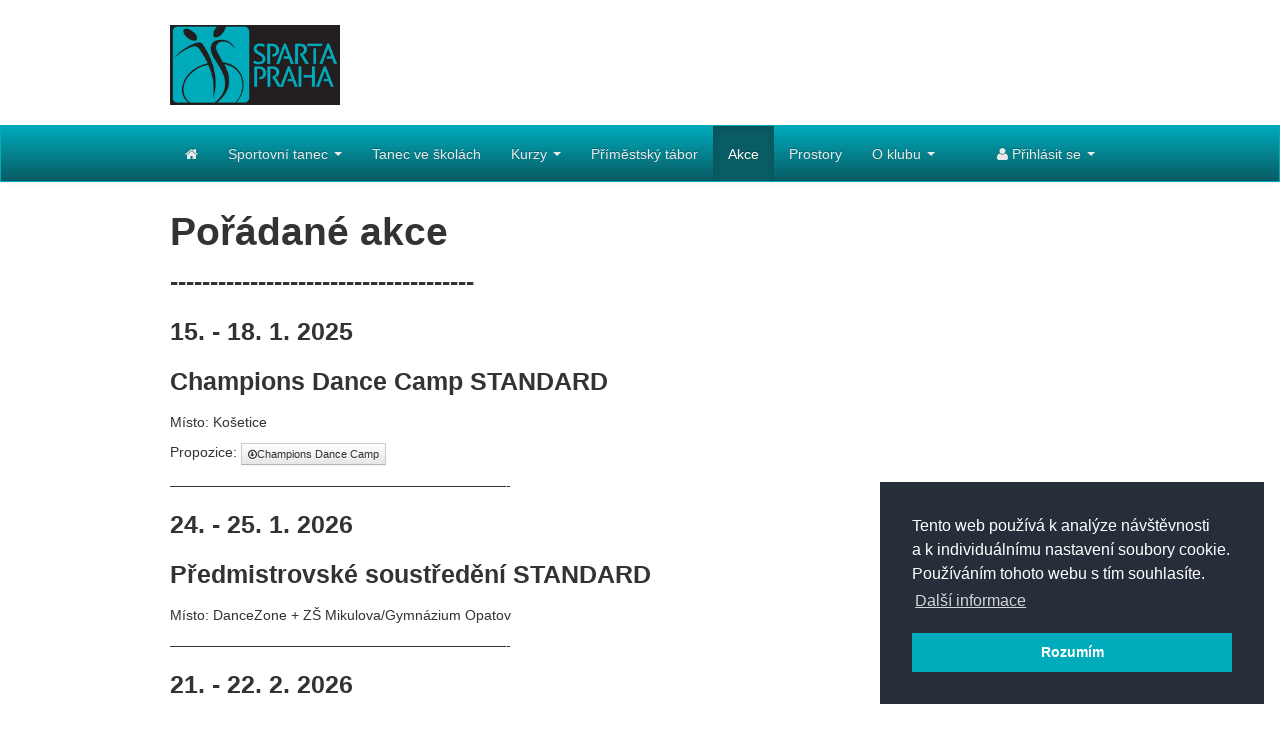

--- FILE ---
content_type: text/html; charset=UTF-8
request_url: https://www.tksparta.cz/akce.php
body_size: 4182
content:
    <!DOCTYPE html>
    <html lang="cs">
        <head>
            <meta charset="utf-8">
            <title>Akce » Taneční klub Sparta Praha</title>
            <meta name="viewport" content="width=device-width, initial-scale=1.0">

            <link type="application/rss+xml" rel="alternate" title="Novinky TK Sparta Praha" href="http://www.tksparta.cz/rss-feed.php">

            <link rel="stylesheet" href="css-styles/bootstrap.css?20250605">
            <link rel="stylesheet" href="css-styles/bootstrap-responsive.css?20250605">
            <link rel="stylesheet" href="css-styles/font-awesome.min.css?20250605">
            <link rel="stylesheet" href="css-styles/bootstrap-rowlink.min.css?20250605">
            <link rel="stylesheet" href="css-styles/iview.css?20250605">
            <link rel="stylesheet" href="css-styles/accordion.css?20250605">
            <link rel="stylesheet" href="css-styles/bic_calendar.css?20250605">
            <link rel="stylesheet" href="css-styles/jquery.bxslider.css?20250605">
            <link rel="stylesheet" href="css-styles/passstrength.css?20250605">
            <link rel="stylesheet" href="css-styles/datepicker.css?20250605">
            <link rel="stylesheet" href="css-styles/validationEngine.jquery.css?20250605">
            <link rel="stylesheet" href="css-styles/bootstrap-notify.css?20250605">
            <link rel="stylesheet" href="css-styles/print.css?20250605" media="print">
            <link rel="alternate stylesheet" href="css-styles/print-noprint.css?20250605" title="Tisková verze">
            <link rel="stylesheet" href="css-styles/magnific-popup.css?140731">
                        <link rel="stylesheet" href="css-styles/styl.css?20250605">

            <!-- HTML5 shim, for IE6-8 support of HTML5 elements -->
            <!--[if lt IE 9]>
                    <script src="js/html5shiv.js"></script>
            <![endif]-->

            <!-- Fav and touch icons -->
            <link rel="apple-touch-icon" sizes="57x57" href="/images/ico/apple-icon-57x57.png">
            <link rel="apple-touch-icon" sizes="60x60" href="/images/ico/apple-icon-60x60.png">
            <link rel="apple-touch-icon" sizes="72x72" href="/images/ico/apple-icon-72x72.png">
            <link rel="apple-touch-icon" sizes="76x76" href="/apple-icon-76x76.png">
            <link rel="apple-touch-icon" sizes="114x114" href="/images/ico/apple-icon-114x114.png">
            <link rel="apple-touch-icon" sizes="120x120" href="/images/ico/apple-icon-120x120.png">
            <link rel="apple-touch-icon" sizes="144x144" href="/images/ico/apple-icon-144x144.png">
            <link rel="apple-touch-icon" sizes="152x152" href="/images/ico/apple-icon-152x152.png">
            <link rel="apple-touch-icon" sizes="180x180" href="/images/ico/apple-icon-180x180.png">
            <link rel="icon" type="image/png" sizes="192x192"  href="/images/ico/android-icon-192x192.png">
            <link rel="icon" type="image/png" sizes="32x32" href="/images/ico/favicon-32x32.png">
            <link rel="icon" type="image/png" sizes="96x96" href="/images/ico/favicon-96x96.png">
            <link rel="icon" type="image/png" sizes="16x16" href="/images/ico/favicon-16x16.png">
            <link rel="manifest" href="/images/ico/manifest.json">
            <meta name="msapplication-TileColor" content="#ffffff">
            <meta name="msapplication-TileImage" content="/images/ico/ms-icon-144x144.png">
            <meta name="theme-color" content="#ffffff">
            <link rel="shortcut icon" href="images/ico/favicon.ico">

            <meta name="robots" content="index, follow">
            <script>
                (function (i, s, o, g, r, a, m) {
                    i['GoogleAnalyticsObject'] = r;
                    i[r] = i[r] || function () {
                        (i[r].q = i[r].q || []).push(arguments)
                    }, i[r].l = 1 * new Date();
                    a = s.createElement(o),
                            m = s.getElementsByTagName(o)[0];
                    a.async = 1;
                    a.src = g;
                    m.parentNode.insertBefore(a, m)
                })(window, document, 'script', 'https://www.google-analytics.com/analytics.js', 'ga');

                ga('create', 'UA-10711633-14', 'auto');
                ga('send', 'pageview');

            </script>

            <link rel="stylesheet" type="text/css" href="//cdnjs.cloudflare.com/ajax/libs/cookieconsent2/3.0.3/cookieconsent.min.css" />
            <script src="//cdnjs.cloudflare.com/ajax/libs/cookieconsent2/3.0.3/cookieconsent.min.js"></script>
            <script>
                window.addEventListener("load", function () {
                    window.cookieconsent.initialise({
                        "palette": {
                            "popup": {
                                "background": "#252e39"
                            },
                            "button": {
                                "background": "#00abbc"
                            }
                        },
                        "position": "bottom-right",
                        "content": {
                            "message": "Tento web používá k analýze návštěvnosti a&nbsp;k&nbsp;individuálnímu nastavení soubory cookie. Používáním tohoto webu s tím souhlasíte.",
                            "dismiss": "Rozumím",
                            "link": "Další informace",
                            "href": "https://www.tksparta.cz/cookie-eu-law-compliance.php"
                        }
                    })
                });
            </script>
        </head>
        <body>
            <div class="container noprint">
                <div class="row">
                    <div class="span4">
                        <a href="index.php"><img src="images/logo-tk-sparta-praha.png" alt="TK Sparta Praha - logo" class="uvodni-logo"></a>
                    </div>
                </div>
            </div>
                    <nav id="fixed_menu">
            <div class="navbar navbar-inverse">
                <div class="navbar-inner">
                    <div class="container">
                        <button type="button" class="btn btn-navbar" data-toggle="collapse" data-target=".nav-collapse">
                            <span class="popis-right">Menu</span>
                            <span class="icon-bar"></span>
                            <span class="icon-bar"></span>
                            <span class="icon-bar"></span>
                        </button>
                        <div class="nav-collapse collapse">
                            <ul class="nav">

                                <li>
                                    <a href="index.php"><i class="icon-home icon-white"></i></a>
                                </li>

                                <li class='dropdown'>
                                    <a href='#' class='dropdown-toggle' data-toggle='dropdown'>Sportovní tanec <span class='caret'></span></a>
                                    <ul class='dropdown-menu'>
                                        <li><a href='detsky-klub.php'>Dětský klub</a></li>
                                        <li><a href='dospeli-edc.php'>Dospělí EDC</a></li>
                                        <li><a href='dospeli-bam.php'>Dospělí BAM</a></li>
                                        <li class="divider"></li>
                                        <li><a href='treneri.php'>Trenéři</a></li>
                                        <li><a href='nase-tanecni-pary.php'>Naše taneční páry</a></li>
                                        <li><a href='profily-paru.php'>Profily párů</a></li>
                                        <li><a href='top-vysledky.php'>Top výsledky</a></li>
                                        <li class="divider"></li>
                                        <li><a href='rozvrh.php'>ROZVRH</a></li>
                                        <li><a href='treninky.php'>Rozpis tréninků</a></li>
                                    </ul>
                                </li>

                                <li>
                                    <a href='tanec-ve-skolach.php'>Tanec ve školách</a>
                                </li>
                                
                                <li class='dropdown'>
                                    <a href='#' class='dropdown-toggle' data-toggle='dropdown'>Kurzy <span class='caret'></span></a>
                                    <ul class='dropdown-menu'>
                                        <li><a href='latino-ladies.php'>Latino Ladies</a></li>
                                        <li><a href='profesional-amater.php'>Pro-am</a></li>
                                        <li><a href='tanecni-kurzy-pro-dospele-praha.php'>Taneční kurzy pro dospělé</a></li>
                                        <li><a href='cviceni-seniori.php'>Cvičení pro seniory</a></li>
                                        <li><a href='cviceni-seniori-na-zidli.php'>Cvičení pro seniory na židli</a></li>
                                    </ul>
                                </li>                            

                                <li>
                                    <a href='primestsky-tabor.php'>Příměstský tábor</a>
                                </li>

                                <li class='active'>
                                    <a href='akce.php'>Akce</a>
                                </li>

                                <li>
                                    <a href='kde-trenujeme.php'>Prostory</a>
                                </li>
<!--
                                <li>
                                    <a href='galerie.php'>Galerie</a>
                                </li>-->   

<!--                                <li>
                                    <a href='historie.php'>Historie</a>
                                </li>-->

                                <li class='dropdown'>
                                    <a href='kontakt.php' class='dropdown-toggle' data-toggle='dropdown'>O klubu <span class='caret'></span></a>
                                    <ul class='dropdown-menu'>
                                        <li><a href='kontakt.php'>Kontaktní údaje</a></li>
                                        <li><a href='spolek.php'>Spolek</a></li>

                                                                                <li><a href='rss-feed.php'><i class="icon-rss"></i> RSS novinky</a></li>
                                        <li><a href="https://www.facebook.com/Taneční-klub-Sparta-Praha-252054528218468/"  target="_blank"><i class="icon-facebook-sign"></i> Sledujte náš Facebook</a></li>

                                        <li><a href='gdpr.php'>GDPR</a></li>
                                    </ul>
                                </li>

                            </ul>
                            <ul class="nav pull-right">
                                
                                    <li class="dropdown">
                                        <a href="#" class="dropdown-toggle" data-toggle="dropdown"><i class="icon-user icon-white"></i> Přihlásit se <b class="caret"></b></a>
                                        <div class="dropdown-menu" style="padding: 15px; padding-bottom: 0px;">
                                            <form method="post" action="index.php" accept-charset="UTF-8">
                                                <div class="input-prepend">
                                                    <span class="add-on"><i class="icon-user"></i></span>
                                                    <input type="text" placeholder="Uživatelské jméno" id="username" name="username">
                                                </div>
                                                <div class="input-prepend">
                                                    <span class="add-on"><i class="icon-lock"></i></span>
                                                    <input type="password" placeholder="Heslo" id="password" name="password">
                                                </div>
                                                <label class="checkbox zapamatuj">
                                                    <input type="checkbox" name="zapamatuj" id="zapamatuj" value="true"> zapamatuj si přihlášení</label>
                                                <input type="hidden" name="adresa" value="akce.php">
                                                <input class="btn btn-primary btn-block" type="submit" id="sign-in" value="Přihlásit se">
                                                <p class="registrovat">nebo se můžete</p>
                                                <a href="registrace.php" class="btn btn-block">Zaregistrovat</a>
                                            </form>
                                        </div>
                                    </li>
                                                            </ul>
                        </div>
                    </div>
                </div>
            </div>
        </nav>

        <div class="container">
<div class="row">

    <div class="span11">
        <h1 id="top">Pořádané akce</h1>
        
            <h3></h3><h3></h3><h5></h5><h3>--------------------------------------</h3><h3><strong>15. - 18. 1. 2025</strong></h3><h3>Champions Dance Camp STANDARD</h3><p>Místo: Košetice </p><p>Propozice: <a href="/files/upload/2026-CHDC_Kosetice_LEDEN_-_prihlaska_s_odkazem_2.pdf" class="btn btn-mini"><i class="icon-download"></i>Champions Dance Camp</a></p><p>————————————————————————-</p><h3><strong>24. - 25. 1. 2026</strong></h3><h3><strong>Předmistrovské soustředění STANDARD</strong></h3><p>Místo: DanceZone + ZŠ Mikulova/Gymnázium Opatov</p><p>————————————————————————-</p><h3>21. - 22. 2. 2026</h3><h3>Předmistrovské soustředění LATINA</h3><p>Místo: DanceZone</p><p>___________________________________________</p><h3>14. - 15. 3. 2026</h3><h3>Předmistrovské soustředění 10T</h3><p>Místo: DanceZone + ZŠ Mikulova/Gymnázium Opatov</p><p>___________________________________________</p><h3>12. 4. 2026</h3><h3>SPARTA CUP 2026</h3><p>Místo: Konferenční centrum CITY, Praha Pankrác</p><p>___________________________________________</p><h3>11. - 14. 7. 2026</h3><h3>SOUSTŘEDĚNÍ STANDARD B(C) </h3><p>Marcel a Lenka Gebertovi</p><p>Místo: Košetice </p><p>___________________________________________</p><h3>18. - 21. 7. 2026</h3><h3>SOUSTŘEDĚNÍ STANDARD AM</h3><p>Marcel a Lenka Gebertovi</p><p>Místo: Košetice</p><p>___________________________________________</p><h3>23. - 26. 7. 2026</h3><h3>SOUSTŘEDĚNÍ S TRENÉRY - STANDARD BAM</h3><p>Marcel a Lenka Gebertovi</p><p>Místo: Košetice</p><p>____________________________________________</p><h3>27. - 31. 7. 2026</h3><h3>SOUSTŘEDĚNÍ TK SPARTA</h3><h4>DĚTI, JUNIOŘI A MLÁDEŽ 10T</h4><p>Místo: Košetice</p><p>___________________________________________</p><h3>1. - 4. 8. 2026</h3><h3>SOUSTŘEDĚNÍ LATINA</h3><h5>Ondřej a Daniela Sliškovi</h5><p>Místo: Košetice</p><p>___________________________________________</p><h3></h3><h3></h3>        
    </div>
</div>
</div>

        <div id="paticka">
            <div class="container">
                <div class="row">
                    <div class="span6">
                        <p class="nadpis">Kontaktujte nás</p>
                        <div class="row">
                            <div class="span3">
                                <address>
                                    <strong>Marcel Gebert</strong><br>
                                    <i class="icon-phone icon-white"></i> +420 606 807 807<br>
                                    <i class="icon-envelope icon-white"></i> <a href="mailto:marcel.gebert@email.cz">marcel.gebert@email.cz</a> 
                                </address>
                            </div>
                            <div class="span3">
                                <address>
                                    <strong>Mgr. Lenka Gebertová</strong><br>
                                    <i class="icon-phone icon-white"></i> +420 602 173 088<br>
                                    <i class="icon-envelope icon-white"></i> <a href="mailto:lenka.gebertova@seznam.cz">lenka.gebertova@seznam.cz</a>
                                </address>
                            </div>
                        </div>
                    </div>
                    <div class="span6">
                        <div class="sponzor">
                            <p><strong>Děkujeme za podporu činnosti klubu MČ Praha 11, Magistrátu hl. m. Prahy, MŠMT a Národní sportovní agentuře.</strong></p>
                            <a href="https://www.praha11.cz/" target="_blank"><img src="images/logo-praha-11.jpg" alt="MČ Praha 11 logo"></a>&nbsp;
                            <a href="https://www.praha.eu/" target="_blank"><img src="images/logo-praha.gif" alt="Magistrát hl. m. Prahy logo"></a><br><br>
                            <a href="https://agenturasport.cz/" target="_blank"><img src="images/logo-nsa.png" alt="Národní sportovní agentura"></a><br><br>
                            <p><strong>Děkujeme za podporu soutěže SPARTA CUP:</strong></p>
                            
                            <a href="https://www.praha.eu/" target="_blank"><img src="images/logo-praha.gif" alt="Magistrát hl. m. Prahy logo"></a>&nbsp;
                            <a href="https://www.praha4.cz/" target="_blank"><img src="images/mcp4_znak.jpg" alt="MČ Praha 4 logo"></a><br><br>
                            <a href="https://www.steamone.cz/" target="_blank"><img src="images/steamone_logo.jpg" alt="SteamOne logo"></a><br><br>
                            <a href="https://www.zeppelin.cz/" target="_blank"><img src="images/zeppelin_logo.png" alt="Zeppelin"></a>
                        </div>
                    </div>
                </div>
            </div>
        </div>

        <div id="copyright">
            <div class="container">
                <div class="row">
                    <div class="span12">
                        <p><small><span class="pull-left">Taneční klub Sparta Praha&nbsp;&nbsp;<i class="icon-globe icon-white"></i>&nbsp;&nbsp;2018</span></small></p>
                    </div>
                </div>
            </div>
        </div>

        <script src="js/jquery.min.js?20250605"></script>
        <script src="js/jquery.easing.js?20250605"></script>
        <script src="js/bootstrap.min.js?20250605"></script>
        <script src="js/bootstrap-rowlink.min.js?20250605"></script>
        <script src="js/raphael-min.js?20250605"></script>
        <script src="js/iview.packed.js?20250605"></script>
        <script src="js/accordion.js?20250605"></script>
        <script src="js/bic_calendar.js?20250605"></script>
        <script src="js/jquery.bxslider.min.js?20250605"></script>
        <script src="js/bootstrap-datepicker.js?20250605"></script>
        <script src="js/bootstrap-datepicker.cs.js?20250605"></script>
        <script src="js/jquery.pwstrength.js?20250605"></script>
        <script src="js/captcha99.min.js?20250605"></script>
        <script src="js/jquery.ui.core.js?20250605"></script>
        <script src="js/jquery.ui.mask.js?20250605"></script>
        <script src="js/jquery.validationEngine.js?20250605"></script>
        <script src="js/jquery.validationEngine-cz.js?20250605"></script>
        <script src="js/jquery.quickfit.js?20250605"></script>
        <script src="js/bootstrap-maxlength.min.js?20250605"></script>
        <script src="js/jquery.sticky.js?20250605"></script>
        <script src="js/copylink.js?20250605"></script>
        <script src="js/jquery.magnific-popup.min.js?140731"></script>
        <script src="js/scripty-pary.js?140731"></script>
        
        <script src="js/scripty.js?20250605"></script>
        </body></html>

--- FILE ---
content_type: text/css
request_url: https://www.tksparta.cz/css-styles/iview.css?20250605
body_size: 1110
content:
/* The slider */
.iviewSlider {
	overflow: hidden;
}

/* The timer in the Slider */
#iview-timer {
	position: absolute;
	z-index: 100;
	cursor: pointer;
}


/* The Preloader in the Slider */
#iview-preloader {
	position: absolute;
	z-index: 1000;
	border: #000 1px solid;
	padding: 1px;
	width: 100px;
	height: 3px;
}
#iview-preloader div {
	float: left;
	height: 3px;
	background: #000;
	width: 0px;
}

/* The strips and boxes in the Slider */
.iview-strip {
	display:block;
	position:absolute;
	z-index:5;
}
.iview-block {
	display:block;
	position:absolute;
	z-index:5;
}

/* Direction nav styles (e.g. Next & Prev) */
.iview-directionNav a {
	position:absolute;
	top:45%;
	z-index:9;
	cursor:pointer;
}
.iview-prevNav {
	left:0px;
}
.iview-nextNav {
	right:0px;
}

/* Control nav styles (e.g. 1,2,3...) */
.iview-controlNav {
	position: absolute;
	bottom: 1px;
	height: 44px;
}

.iview-controlNav a {
	text-indent: -9999px;
}

.iview-controlNav a.iview-controlPrevNav {

}

.iview-controlNav a.iview-controlNextNav {

}

.iview-controlNav div.iview-items {
	float: left;
	padding: 0px 10px 0px 10px;
}

.iview-controlNav a.iview-control {
	padding: 0px;
	float: left;
	width: 11px;
	height: 12px;
	background: url('../images/slider/bullets.png') no-repeat;
	line-height: 0px;
}

.iview-controlNav a.iview-control.active {
	background-position: 0px -12px;
}

.iview-controlNav div.iview-items ul li {
	padding: 0px;
	float: left;
	width: 11px;
	height: 12px;
	margin: 3px;
	margin-top: 16px;
	line-height: 0px;
	list-style-type: none;
}

#iview #iview-tooltip {
	display: none;
	position: absolute;
	background: url('../images/slider/tooltip.png') no-repeat;
	width: 124px;
	height: 90px;
	bottom: 30px;
	left: -67px;
	padding: 10px;
	z-index: 100;
}

#iview #iview-tooltip div.holder {
	display: block;
	width: 124px;
	height: 84px;
	overflow: hidden;
	border-radius: 2px;
}

#iview #iview-tooltip div.holder div.container {
	display: block;
	width: 4000px;
}

#iview #iview-tooltip div.holder div.container div {
	float: left;
	display: block;
	overflow: hidden;
	width: 124px;
	height: 84px;
	left: -50%;
	text-align: center;
}

#iview #iview-tooltip div.holder div.container div img {
	height: 84px;
	margin: 0 auto;
}


/* The captions in the Slider */
.iview-caption {
	position:absolute;
	z-index:4;
	overflow: hidden;
	cursor: default;
}

/* The video show in the Slider */
.iview-video-show {
	background: #000;
	position: absolute;
	width: 100%;
	height: 100%;
	z-index: 101;
}
.iview-video-show .iview-video-container {
	position: relative;
	width: 100%;
	height: 100%;
}
.iview-video-show .iview-video-container a.iview-video-close {
	position: absolute;
	right: 10px;
	top: 10px;
	background: #222;
	color: #FFF;
	height: 20px;
	width: 20px;
	text-align: center;
	line-height: 29px;
	font-size: 22px;
	font-weight: bold;
	overflow: hidden;
}

.iview-video-show .iview-video-container a.iview-video-close:hover {
	background: #444;
}


/* -------------STYLE----------------- */

#iview {
	display: block;
	max-width: 940px;
	min-width: 200px;
	position: relative;
	margin: -20px auto 20px auto;
	overflow: hidden;
	border: 1px solid #ddd;
	border-top: 0px;
	-webkit-border-radius: 0px;
	-moz-border-radius: 0px;
	border-radius: 0px;
	-webkit-box-shadow: 0 1px 3px rgba(0, 0, 0, 0.055);
	-moz-box-shadow: 0 1px 3px rgba(0, 0, 0, 0.055);
	box-shadow: 0 1px 3px rgba(0, 0, 0, 0.055);
	-webkit-transition: all 0.2s ease-in-out;
	-moz-transition: all 0.2s ease-in-out;
	-o-transition: all 0.2s ease-in-out;
	transition: all 0.2s ease-in-out;
}
#iview:hover,
#iview:focus {
  border-color: #0088cc;
  -webkit-box-shadow: 0 1px 4px rgba(0, 105, 214, 0.25);
  -moz-box-shadow: 0 1px 4px rgba(0, 105, 214, 0.25);
  box-shadow: 0 1px 4px rgba(0, 105, 214, 0.25);
}

#iview .iviewSlider {
	display: block;
	width: 940px;
	height: 415px;
	overflow: hidden;
}



#iview div.iview-directionNav {
	position: absolute;
	top: 47%;
	left: 0px;
	z-index: 9;
	width: 100%;
}

#iview div.iview-directionNav a {
	display: block;
	cursor: pointer;
	position: absolute;
	width: 27px;
	height: 27px;
	background-image: url(../images/slider/bg_direction_nav.png);
	text-indent: -9999px;
	-webkit-transition: left 0.3s ease-in-out;
	-webkit-transition-property: left,right;
	-moz-transition: left 0.3s ease-in-out;
	-moz-transition-property: left,right;
	-o-transition: left 0.3s ease-in-out;
	-o-transition-property: left,right;
	-ms-transition: left 0.3s ease-in-out;
	-ms-transition-property: left,right;
	transition: left 0.3s ease-in-out;
	transition-property: left,right;
}

#iview div.iview-directionNav a.iview-nextNav {
	right: -27px;
	background-position: 27px 0px;
}

#iview div.iview-directionNav a.iview-prevNav {
	left: -27px;
	background-position: 0px 0px
}

#iview.iview-hover div.iview-directionNav a.iview-nextNav {
	right: 20px;
}

#iview.iview-hover div.iview-directionNav a.iview-prevNav {
	left: 20px;
}

.iview-caption {
	background: url('../images/slider/caption-bg.png');
	color: #FFF;
	padding: 10px 15px;
	font-size: 12px;
	text-shadow: #000 1px 1px 0px;
	left: 50px;
	bottom: 40px;
	width: 810px;
}

.iview-caption H1 {
	margin-top: -5px;
	margin-bottom: 1px;
	font-size: 28px;
}

.iview-caption.caption1 {
	
}

.iview-caption.caption2 {
	background: #FFF;
	color: #000;
	text-shadow: none;
}

.iview-caption.caption3 {
	background: #c4302b;
}

#iview-preloader {
	border: #666 1px solid;
	width: 150px
}

#iview-preloader div {
	background: #666;
}


--- FILE ---
content_type: text/css
request_url: https://www.tksparta.cz/css-styles/accordion.css?20250605
body_size: 311
content:
#accordion {
    padding: 0;
    margin: 0 0px 48px 0;
    border: 1px solid #e6e6e6;
	-webkit-border-radius: 0px;
	-moz-border-radius: 0px;
	border-radius: 0px;
	-webkit-box-shadow: 0 1px 3px rgba(0, 0, 0, 0.055);
	-moz-box-shadow: 0 1px 3px rgba(0, 0, 0, 0.055);
	box-shadow: 0 1px 3px rgba(0, 0, 0, 0.055);
	-webkit-transition: all 0.2s ease-in-out;
	-moz-transition: all 0.2s ease-in-out;
	-o-transition: all 0.2s ease-in-out;
	transition: all 0.2s ease-in-out;
}
#accordion:hover,
#accordion:focus {
  border-color: #0088cc;
  -webkit-box-shadow: 0 1px 4px rgba(0, 105, 214, 0.25);
  -moz-box-shadow: 0 1px 4px rgba(0, 105, 214, 0.25);
  box-shadow: 0 1px 4px rgba(0, 105, 214, 0.25);
}

#accordion>ul>li:first-child>a {
    margin-top: 0;
}

#accordion>ul>li {
    padding-bottom: 14px;
    border: 1px solid #e8e8e8;
}

#accordion h4 a {
    border-bottom: 1px solid #f0f0f0;
    margin: -10px 0px -10px 0px;
    background: url('../images/accrod_title.png') right -183px no-repeat;
    font-size: 14px;
	color: #141414;
    display: block;
    padding-right: 50px;
    padding-top: 18px;
    padding-bottom: 15px;
}

#accordion .ui-accordion-content {
    border-bottom: 1px solid #e6e6e6;
    padding: 15px 0px 9px 0px;
    background: #f5f5f5;
    width: 100%;
    margin-left: 0px;
}

#accordion h4.ui-state-active a {
    background-position: right 17px;
}

#accordion h4 a:hover {
    color: #08c;
    text-decoration: none!important;
}

#accordion .ui-accordion-content p {
    padding-top: 10px;
    color: #787878;
	padding-left: 20px;
	padding-right: 15px;
	margin-top: -10px;
}

h4 {
    width: 100%;
    width: 100%;
}

h4 a {
    padding-left: 19px;
}

h4.ui-state-active {
    background: #f5f5f5!important;
}



--- FILE ---
content_type: text/css
request_url: https://www.tksparta.cz/css-styles/bic_calendar.css?20250605
body_size: 160
content:
.bic_calendar{
	font-size: 12px;
    border: 1px solid #e6e6e6;
}

.bic_calendar a{
    text-decoration: none;
    color: #333;
    cursor: pointer;
}
.bic_calendar td{
    text-align: center;
}
.bic_calendar .header{
    padding: 10px 0 10px 0;
}
.bic_calendar .botonmesanterior{
    float: left;
}
.bic_calendar .botonmessiguiente{
    float: right;
}
.bic_calendar .mesyano{
    text-align: center;
    font-weight: bold;
}
.bic_calendar .dias_semana{
    font-weight: bold;
}
.bic_calendar .event{
    color: white;
    background: #3B5A97;
    text-shadow: 0 0 2px #333;
    box-shadow: inset 0 0 5px rgba(0, 0, 0, 0.3);
    -moz-box-shadow: inset 0 0 5px rgba(0, 0, 0, 0.3);
    -webkit-box-shadow: inset 0 0 5px rgba(0, 0, 0, 0.3);
    font-weight: bold;
}
.bic_calendar .event:hover{
    background: #3B5A97;
    text-shadow: 0 0 2px #000;
    box-shadow: inset 0 0 7px rgba(0, 0, 0, 0.8);
}

.bic_calendar .event a{
    color: white;
	display: block;
	width: 100%;
	height: 100%; 
}

.bic_calendar .event .popover, .bic_calendar .event a .popover{
    color: black;
    text-shadow: none;
    box-shadow: none;
    -moz-box-shadow: none;
    -webkit-box-shadow: none;
    font-weight: normal;
}

.bic_calendar .table td{
    padding: 5px;
}

.bic_calendar .table{
    margin-bottom: 3px;
}
.bic_calendar .dias_semana td{
    background: #f9f9f9 ;
}

--- FILE ---
content_type: text/css
request_url: https://www.tksparta.cz/css-styles/passstrength.css?20250605
body_size: -69
content:
#pwindicator {
    margin-top: 4px;
    width: 150px;
}

.bar-pass {
    height: 2px;
}

.pw-very-weak .bar-pass {
    background: #d00;
    width: 30px;
}

.pw-very-weak .label-pass {
    color: #d00;
}

.pw-weak .bar-pass {
    background: #d00;
    width: 60px;
}

.pw-weak .label-pass {
    color: #d00;
}

.pw-mediocre .bar-pass {
    background: #f3f01a;
    width: 90px;
}

.pw-mediocre .label-pass {
    color: #f3f01a;
}

.pw-strong .bar-pass {
    background: #f3b31a;
    width: 120px;
}

.pw-strong .label-pass {
    color: #f3b31a;
}

.pw-very-strong .bar-pass {
    background: #0d0;
    width: 150px;
}

.pw-very-strong .label-pass {
    color: #0d0;
}


--- FILE ---
content_type: text/css
request_url: https://www.tksparta.cz/css-styles/bootstrap-notify.css?20250605
body_size: -79
content:
.notifications{position:fixed;}.notifications.top-right{right:10px;top:25px;}
.notifications.top-left{left:10px;top:25px;}
.notifications.bottom-left{left:10px;bottom:25px;}
.notifications.bottom-right{right:10px;bottom:25px;}
.notifications>div{position:relative;z-index:9999;}
.notifications.center{top:48%;left:0;width:100%;}.notifications.center>div{margin:5px auto;width:20%;text-align:center;}
.notifications .alert {padding:15px 20px;}
.notifications .alert .close {padding:0 10px 0 0;}


--- FILE ---
content_type: text/css
request_url: https://www.tksparta.cz/css-styles/styl.css?20250605
body_size: 2047
content:
.uvodni-logo {
    margin: 25px 0 20px 0;
    width: 170px;
}

h2 {
    padding-top: 52px;
}

h2.titulka {
    padding-top: 0px;
}

.block_text {
    color: #555555;
    font-size: small;
}

.block_text td {
    padding: 0 30px 0 0;
}

.fix-top-bar {
    padding-top: 75px;
}

.btn-navbar .popis-right {
    float: right;
    margin-left: 23px;
    margin-top: -3px;
}

.note {
    display: inline-block;
    padding: 5px;
    margin-right: 5px;
}

.bam {
    color: #ffffff;
  text-shadow: 0 -1px 0 rgba(0, 0, 0, 0.25);
  background-color: #888888;
  background-image: -moz-linear-gradient(top, #d988ff, #cc60ff);
  background-image: -webkit-gradient(linear, 0 0, 0 100%, from(#d988ff), to(#cc60ff));
  background-image: -webkit-linear-gradient(top, #d988ff, #cc60ff);
  background-image: -o-linear-gradient(top, #d988ff, #cc60ff);
  background-image: linear-gradient(to bottom, #d988ff, #cc60ff);
  background-repeat: repeat-x;
  filter: progid:DXImageTransform.Microsoft.gradient(startColorstr='#ffd988ff', endColorstr='#ffcc60ff', GradientType=0);
  border-color: #cc60ff #cc60ff #7100b3;
  border-color: rgba(0, 0, 0, 0.1) rgba(0, 0, 0, 0.1) rgba(0, 0, 0, 0.25);
  *background-color: #cc60ff;
  /* Darken IE7 buttons by default so they stand out more given they won't have borders */

  filter: progid:DXImageTransform.Microsoft.gradient(enabled = false);
}

.dcbam {
    color: #ffffff;
  text-shadow: 0 -1px 0 rgba(0, 0, 0, 0.25);
  background-color: #888888;
  background-image: -moz-linear-gradient(top, #a200ff, #8700d5);
  background-image: -webkit-gradient(linear, 0 0, 0 100%, from(#a200ff), to(#8700d5));
  background-image: -webkit-linear-gradient(top, #a200ff, #8700d5);
  background-image: -o-linear-gradient(top, #a200ff, #8700d5);
  background-image: linear-gradient(to bottom, #a200ff, #8700d5);
  background-repeat: repeat-x;
  filter: progid:DXImageTransform.Microsoft.gradient(startColorstr='#ffa200ff', endColorstr='#ff8700d5', GradientType=0);
  border-color: #8700d5 #8700d5 #7100b3;
  border-color: rgba(0, 0, 0, 0.1) rgba(0, 0, 0, 0.1) rgba(0, 0, 0, 0.25);
  *background-color: #8700d5;
  /* Darken IE7 buttons by default so they stand out more given they won't have borders */

  filter: progid:DXImageTransform.Microsoft.gradient(enabled = false);
}

#paticka address a {
    color: #efefef;
}
#paticka address a:hover {
    color: #ffffff;
}

h2 .label,
h2 .badge,
h2.trenink {
    font-size: 23px;
    line-height: 30px;
}

h1 small .label,
h1 small .badge,
h1 small .trenink {
    font-size: 23px;
    line-height: 30px;
}

.narozeniny {
    padding: 16px;
}

.table tbody tr.warning-admin > td {
    background-color: #fceda1;
}
.table-hover tbody tr.warning-admin:hover > td {
    background-color: #f3e59b;
}

h2.titulka a {
color: #333333;
text-decoration: none;
}

.container-bg {
    width: 100%;
    background: #00abbc;
    margin: -20px auto 20px auto;
}

/* klubovy žebříček
-------------------------------------------------- */
.table.zebricek td, .table.zebricek th{
    text-align:center;
}

.table.zebricek td.left, .table.zebricek th.left{
    text-align:left;
}

.table-nonfluid {
    width: auto;
}

.table tbody td.success{
    background-color: #dff0d8 !important;
}
.table tbody td.error {
    background-color: #f2dede !important;
}
.table tbody td.warning {
    background-color: #fcf8e3 !important;
}
.table tbody td.info {
    background-color: #d9edf7 !important;
}
.table-hover tbody tr:hover > td.success {
    background-color: #d0e9c6 !important;
}
.table-hover tbody tr:hover > td.error {
    background-color: #ebcccc !important;
}
.table-hover tbody tr:hover > td.warning {
    background-color: #faf2cc !important;
}
.table-hover tbody tr:hover > td.info {
    background-color: #c4e3f3 !important;
}


/* schovat políčka, která nechceme, aby byla při načtení viditelná
-------------------------------------------------- */
.control-group.skupiny {
    display: none;
}


/* galerie tanecnich paru
-------------------------------------------------- */
.couple .caption {
    color: #555555;
}

.fotoramagall {
    border: 1px solid #ddd;
    -webkit-border-radius: 0px;
    -moz-border-radius: 0px;
    border-radius: 0px;
    -webkit-box-shadow: 0 1px 3px rgba(0, 0, 0, 0.055);
    -moz-box-shadow: 0 1px 3px rgba(0, 0, 0, 0.055);
    box-shadow: 0 1px 3px rgba(0, 0, 0, 0.055);
    -webkit-transition: all 0.2s ease-in-out;
    -moz-transition: all 0.2s ease-in-out;
    -o-transition: all 0.2s ease-in-out;
    transition: all 0.2s ease-in-out;
}

.fotoramagall:hover,
.fotoramagall:focus{
    border-color: #0088cc;
    -webkit-box-shadow: 0 1px 4px rgba(0, 105, 214, 0.25);
    -moz-box-shadow: 0 1px 4px rgba(0, 105, 214, 0.25);
    box-shadow: 0 1px 4px rgba(0, 105, 214, 0.25);
}

/* Navod
-------------------------------------------------- */
.navod {
    margin-top: 20px;
}

/* Oprava Dropdownu
-------------------------------------------------- */
.dropdown-backdrop {
    position: static;
}
/* Oprava Dropdownu
-------------------------------------------------- */

/* Zmeny bootstrap.css
-------------------------------------------------- */
.popover {
    -webkit-border-radius: 0;
    -moz-border-radius: 0;
    border-radius: 0;
}

.popover-title {
    -webkit-border-radius: 0;
    -moz-border-radius: 0;
    border-radius: 0;
}

.label {
    white-space: normal;
    -webkit-border-radius: 2px;
    -moz-border-radius: 2px;
    border-radius: 2px;
}

.well-small.oddeleni {
    margin-bottom: 4px;
    margin-left: 0px;
    margin-right: -8px;
    padding: 9px;
}

.table .text-right {text-align: right}
.table .text-left {text-align: left}
.table .text-center {text-align: center}

/* Zmeny bootstrap.css
-------------------------------------------------- */

#partneri {
    margin-top: 40px;
    background: #f6f6f6;
    border-top: 1px solid #e6e6e6;
    padding: 20px 0;
}

#paticka {
    background-color: #3c3c3c;
    color: #fff;
    padding-top: 20px;
    margin-top: 20px;
    text-shadow: 0px 1px 2px rgba(0,0,0,.4);
    -moz-box-shadow:inset 0 1px 5px rgba(0,58,108,.4);
    -webkit-box-shadow:inset 0 1px 5px rgba(0,58,108,.4);
    box-shadow:inset 0 1px 5px rgba(0,58,108,.4);
}

#paticka .nadpis {
    margin: 10px 0;
    font-family: inherit;
    font-weight: bold;
    line-height: 20px;
    color: inherit;
    font-size: 31.5px;
    text-rendering: optimizelegibility;
    orphans: 3;
    widows: 3;
    page-break-after: avoid;
    line-height: 40px;
}

#copyright {
    background: #282828;
    color: #fff;
    padding: 15px 0;
}


/* Sidenav for Docs
-------------------------------------------------- */
.bs-docs-sidenav {
    width: 220px;
    margin: 10px 0 0;
    padding: 0;
    background-color: #fff;
    -webkit-box-shadow: 0 1px 4px rgba(0,0,0,.065);
    -moz-box-shadow: 0 1px 4px rgba(0,0,0,.065);
    box-shadow: 0 1px 4px rgba(0,0,0,.065);
}
.bs-docs-sidenav > li > a {
    display: block;
    width: 190px \9;
    margin: 0 0 -1px;
    padding: 8px 14px;
    border: 1px solid #e5e5e5;
}

.bs-docs-sidenav > .active > a {
    position: relative;
    z-index: 2;
    padding: 9px 15px;
    border: 0;
    text-shadow: 0 1px 0 rgba(0,0,0,.15);
    -webkit-box-shadow: inset 1px 0 0 rgba(0,0,0,.1), inset -1px 0 0 rgba(0,0,0,.1);
    -moz-box-shadow: inset 1px 0 0 rgba(0,0,0,.1), inset -1px 0 0 rgba(0,0,0,.1);
    box-shadow: inset 1px 0 0 rgba(0,0,0,.1), inset -1px 0 0 rgba(0,0,0,.1);
}
/* Chevrons */
.bs-docs-sidenav .icon-chevron-right, .bs-docs-sidenav .icon-chevron-left {
    float: right;
    margin-top: 2px;
    margin-right: -6px;
    opacity: .25;
}
.bs-docs-sidenav > li > a:hover {
    background-color: #f5f5f5;
}

.bs-docs-sidenav > li.active > a:hover {
    opacity: .8;
}

.bs-docs-sidenav a:hover .icon-chevron-right, .bs-docs-sidenav a:hover .icon-chevron-left {
    opacity: .5;
}
.bs-docs-sidenav .active .icon-chevron-right, .bs-docs-sidenav .active .icon-chevron-left {
    background-image: url(../images/glyphicons-halflings-white.png);
    opacity: 1;
}

.bs-docs-sidenav .active a:hover .icon-chevron-right, .bs-docs-sidenav .active a:hover .icon-chevron-left {
    background-image: url(../images/glyphicons-halflings-white.png);
    opacity: .5;
}

.bs-docs-sidenav > li > ul > li {
    list-style-type: none;
}

.bs-docs-sidenav > li > ul > li > a {
    display: block;
    width: 165px \9;
    margin: 0 0 -1px;
    padding: 8px 14px;
    border: 1px solid #e5e5e5;
    text-decoration: none;
    background: #f9f9f9;
}

.bs-docs-sidenav > li > ul > li > a:hover {
    background-color: #f0f0f0;
}

.bs-docs-sidenav.affix {
    top: 40px;
}
.bs-docs-sidenav.affix-bottom {
    position: absolute;
    top: auto;
    bottom: 270px;
}

@media (max-width:979px) and (min-width:768px)
{
    .bs-docs-sidenav {
        width: 166px;
    }
    .bs-docs-sidenav > li > a {
        width: 136px \9;
    }
    .bs-docs-sidenav > li > ul > li > a {
        width: 111px \9;
    }

}


@media (max-width:979px)
{
    h2 {
        padding-top: 20px;
    }

    .fix-top-bar {
        padding-top: 0px;
    }

    .caslekce {
        display: none !important;
    }
}


@media (max-width:767px)
{
    .bs-docs-sidenav {
        width: auto;
    }
    .bs-docs-sidenav > li > a {
        width: auto;
    }
    .bs-docs-sidenav > li > ul > li > a {
        width: auto;
    }

    .navbar-fixed-top .container {
        width: auto;
    }

    .navbar-fixed-top .navbar-inner,
    .navbar-fixed-bottom .navbar-inner {
        padding: 0px 20px;
    }

    .navbar-fixed-top {
        width: auto;
        padding-right: 20px;
        padding-left: 20px;
    }

    #partneri, #paticka, #copyright {
        margin-right: -20px;
        margin-left: -20px;
        padding-right: 20px;
        padding-left: 20px;
    }

}

--- FILE ---
content_type: text/css
request_url: https://www.tksparta.cz/css-styles/print.css?20250605
body_size: -137
content:
@media print {
   
	.noprint, #partneri, .bs-docs-sidenav, .navbar, .fb-like-box, .fb_iframe_widget, #fb-root, #facebook  {
		display: none !important ;
	}
   
	html {
	min-width:979px;
	}
}


--- FILE ---
content_type: text/css
request_url: https://www.tksparta.cz/css-styles/print-noprint.css?20250605
body_size: -170
content:
	.noprint, #partneri, .bs-docs-sidenav, .navbar, .fb-like-box, .fb_iframe_widget, #fb-root, #facebook  {
		display: none !important ;
	}



--- FILE ---
content_type: text/plain
request_url: https://www.google-analytics.com/j/collect?v=1&_v=j102&a=341100532&t=pageview&_s=1&dl=https%3A%2F%2Fwww.tksparta.cz%2Fakce.php&ul=en-us%40posix&dt=Akce%20%C2%BB%20Tane%C4%8Dn%C3%AD%20klub%20Sparta%20Praha&sr=1280x720&vp=1280x720&_u=IEBAAEABAAAAACAAI~&jid=513710218&gjid=1468523194&cid=731200545.1768966664&tid=UA-10711633-14&_gid=1177430812.1768966664&_r=1&_slc=1&z=5777023
body_size: -450
content:
2,cG-BM84FZ4VR8

--- FILE ---
content_type: application/javascript
request_url: https://www.tksparta.cz/js/jquery.ui.mask.js?20250605
body_size: 3138
content:
/*
 * jQuery UI Mask @VERSION
 *
 * Copyright (c) 2009 AUTHORS.txt (http://jqueryui.com/about)
 * Dual licensed under the MIT (MIT-LICENSE.txt)
 * and GPL (GPL-LICENSE.txt) licenses.
 *
 * Based on the jquery.maskedinput.js plugin by Josh Bush (digitalbush.com)
 *
 * http://docs.jquery.com/UI/Mask
 *
 * Depends:
 *   ui.core.js
 */
(function($) {

var pasteEventName = ($.browser.msie ? 'paste' : 'input') + ".mask";

$.widget("ui.mask", {
	
	_init: function() {

		var options = this.options, self = this;

		$.extend(this, { caret: function(begin, end){ return $.ui.mask.caret(self.element, begin, end); } });

		if(!options.mask || !options.mask.length){ return; } //no mask pattern defined. no point in continuing.
		if(!options.placeholder || !options.placeholder.length){
			options.placeholder = '_'; //in case the user decided to nix a placeholder. 
		}

		this._prepareBuffer();
		this._bindEvents();
		this._checkVal((this.element.val().length && options.allowPartials)); //Perform initial check for existing values
	},

	destroy: function() {
		this.element
			.unbind('.mask')
			.removeData('mask');
	},

	value: function() {
		var input = this.element,
			self = this,
			res = $.map(self.buffer, function(c, i){ return self.tests[i] ? c : null; }).join(''),
			r = new RegExp('\\'+this.options.placeholder, 'gi');
		return res.replace(r, '');
	},
	
	formatted: function(){
		var r = new RegExp('\\'+this.options.placeholder, 'gi'),
			res = this.element.val();
		return res.replace(r, '');
	},
	
	apply: function(){
		this.element.trigger('apply.mask');
	},
	
	_setData: function(key, value) {

		$.widget.prototype._setData.apply(this, arguments);
		var options = this.options;

		switch (key) {
			case 'mask':
				//no mask pattern defined. no point in continuing.
				if(!options.mask || !options.mask.length){ 
					this.element.unbind('.mask')
					break;
				}
			case 'placeholder':
				if(!options.placeholder || !options.placeholder.length){
					options.placeholder = '_'; //in case the user decided to nix a placeholder.
				}
				this.element.val('');
				this._prepareBuffer();
				!this.eventsBound && this._bindEvents();
				break;
		}

	},

	_prepareBuffer: function(){
		
		this._escapeMask();

		var self = this, 
			input = this.element,
			options = this.options,
			mask = options.mask,
			defs = $.ui.mask.definitions,
			tests = [],
			partialPosition = mask.length,
			firstNonMaskPos = null,
			len = mask.length;

		//if we're applying the mask to an element which is not an input, it won't have a val() method. fake one for our purposes.
		if(!input.is(':input')) input.val = input.html;

		$.each(mask.split(""), function(i, c) {
			if (c == '?') {
				len--;
				partialPosition = i;
			}
			else if (defs[c]){
				tests.push(new RegExp(defs[c]));
				if(firstNonMaskPos==null)
					firstNonMaskPos =  tests.length - 1;
			}
			else{
				tests.push(null);
			}
		});

		$.extend(this, {
			buffer: $.map(mask.split(""), function(c, i){
				if (c != '?'){
					return defs[c] ? options.placeholder : c;
				}
			}),
			tests: tests,
			firstNonMaskPos: firstNonMaskPos,
			partialPosition: partialPosition
		});

		this.buffer = $.map(this.buffer, function(c, i){
			if(c == "\t"){
				return self.maskEscaped[i];
			}
			return c;
		});

		this.options.mask = mask = this.maskEscaped;		
	},	

	_bindEvents: function(){
		
		var self = this,
			input = this.element,
			ignore = false,  			//Variable for ignoring control keys
			focusText = input.val();
			
		function keydownEvent(e) {
			e = e || window.event;
			var pos = self.caret(),
				k = e.keyCode,
				keyCode = $.ui.keyCode;
				
			ignore = (k < keyCode.SHIFT || (k > keyCode.SHIFT && k < keyCode.SPACE) || (k > keyCode.SPACE && k < 41));

			//delete selection before proceeding
			if ((pos.begin - pos.end) != 0 && (!ignore || k == keyCode.BACKSPACE || k == keyCode.DELETE))
				self._clearBuffer(pos.begin, pos.end);

			//backspace, delete, and escape get special treatment
			if (k == keyCode.BACKSPACE || k == keyCode.DELETE) {//backspace/delete
				self._shiftL(pos.begin + ((k == keyCode.DELETE || (k == keyCode.BACKSPACE && pos.begin!=pos.end))  ? 0 : -1), Math.abs(pos.begin - pos.end));
				return false;
			}
			else if (k == keyCode.ESCAPE) {//escape
				input.val(focusText);
				self.caret(0, self._checkVal());
				return false;
			}
		};

		function keypressEvent(e) {

			e = e || window.event;
			
			var k = e.charCode || e.keyCode || e.which, 
				keyCode = $.ui.keyCode,
				len = self.options.mask.length;

			if (ignore) {
				ignore = false;
				//Fixes Mac FF bug on backspace
				return (e.keyCode == keyCode.BACKSPACE) ? false : null;
			}
			
			var pos = self.caret();

			if (e.ctrlKey || e.altKey || e.metaKey) {//Ignore
				return true;
			}
			else if ((k >= keyCode.SPACE && k <= 125) || k > 186) {//typeable characters
				var p = self._seekNext(pos.begin - 1);
				if (p < len) {
					var c = String.fromCharCode(k);
					if (self.tests[p] && self.tests[p].test(c)) {
						self._shiftR(p);
						self.buffer[p] = c;
						self._writeBuffer();
						var next = self._seekNext(p);
						self.caret(next);
						self.options.completed && next == len && self.options.completed.call(input);
					}
				}
			}
			return false;
		};

		if (!input.attr("readonly")){
			input
				.bind("focus.mask", function() {
					focusText = input.val();
					var pos = self._checkVal();
					self._writeBuffer();
					setTimeout(function() {
						if (pos == self.options.mask.length)
							self.caret(0, pos);
						else
							self.caret(pos);
					}, 0);
				})
				.bind("blur.mask", function() {
					self._checkVal();
					if (input.val() != focusText)
						input.change();
				})
				.bind('apply.mask', function(){ //changing the value of an input without keyboard input requires re-applying the mask.
					focusText = input.val();
					var pos = self._checkVal();
					self._writeBuffer();					
				})				
				.bind("keydown.mask", keydownEvent)
				.bind("keypress.mask", keypressEvent)
				.bind(pasteEventName, function() {
					setTimeout(function() { self.caret(self._checkVal(true)); }, 0);
				});
			this.eventsBound = true;
		}
	},
	
	_writeBuffer: function(){
		return this.element.val(this.buffer.join('')).val(); 
	},
	
	_clearBuffer: function(start, end){
		var len = this.options.mask.length;
		for (var i = start; i < end && i < len; i++) {
			if (this.tests[i])
				this.buffer[i] = this.options.placeholder;
		}
	},
	
	_seekNext: function(pos){
		var len = this.options.mask.length;
		while (++pos <= len && !this.tests[pos]);
		return pos;
	},
	
	_shiftR: function(pos){
		var len = this.options.mask.length;
		for (var i = pos, c = this.options.placeholder; i < len; i++) {
			if (this.tests[i]) {
				var j = this._seekNext(i);
				var t = this.buffer[i];
				this.buffer[i] = c;
				if (j < len && this.tests[j].test(t)){
					c = t;
				}
				else{
					break;
				}
			}
		}
	},
	
	_shiftL: function(pos, length){

		while (!this.tests[pos] && --pos >= 0);
	
		var originalPos = pos,
			len = this.options.mask.length,
			placeholder = this.options.placeholder;
		
		for(var i = pos; i < len && (i >= 0 || length > 1); i++) {
			if (this.tests[i]) {
				this.buffer[i] = placeholder;
				var j = this._seekNext(i);
				if (j < len && this.tests[i].test(this.buffer[j])) {
					this.buffer[pos] = this.buffer[j];
					this.buffer[j] = placeholder;
					pos++;
					while(!this.tests[pos]) pos++;
				}
			}
		}			
		this._writeBuffer();
		this.caret(Math.max(this.firstNonMaskPos, originalPos));
	},
	
	_checkVal: function(allow){
		//try to place characters where they belong
		var input = this.element,
			test = input.val(),
			len = this.options.mask.length,
			lastMatch = -1;
			
		for (var i = 0, pos = 0; i < len; i++) {
			if (this.tests[i]) {
				this.buffer[i] = this.options.placeholder;
				while (pos++ < test.length) {
					var c = test.charAt(pos - 1);
					if (this.tests[i].test(c)) {
						this.buffer[i] = c;
						lastMatch = i;
						break;
					}
				}
				if (pos > test.length)
					break;
			}
			else if (this.buffer[i] == test[pos] && i != this.partialPosition) {
				pos++;
				lastMatch = i;
			} 
		}
		if (!allow && lastMatch + 1 < this.partialPosition) {
			if(!this.options.allowPartials || !this.value().length){
				input.val("");
				this._clearBuffer(0, len);
			}
			else //if we're allowing partial input/inital values, and the element we're masking isnt an input, then we need to allow the mask to apply.
				if(!input.is(':input')) this._writeBuffer();
				
		}
		else if (allow || lastMatch + 1 >= this.partialPosition) {
			this._writeBuffer();
			if (!allow) input.val(input.val().substring(0, lastMatch + 1));
		}
		return (this.partialPosition ? i : this.firstNonMaskPos);
	},
	
	_escapeMask: function(){
		var mask = this.options.mask,
			literals = [],
			replacements = [];
				
		for(var i = 0; i < mask.length; i++){
			var c, temp = mask[i] || mask.charAt(i);
			if(temp != "\\" || mask[i-1] == "\\"){
				if(mask[i-1] == "\\"){
					c = "\t";
					replacements[literals.length] = temp;
				}
				else{
					c = temp;
				}
				literals[literals.length] = c;
			}
		}
		
		this.options.mask = literals.join('');
		
		for(var i = 0; i < literals.length; i++){
			if(replacements[i] !== undefined){
				literals[i] = replacements[i];
			}
		}
		
		this.maskEscaped = literals.join('');
	}	
	
});

$.extend($.ui.mask, {
	version: "@VERSION",
	getter: "value formatted",
	defaults: {
		mask: '',
		placeholder: '_',
		completed: null,
		allowPartials: false
	},
	definitions: { //Predefined character definitions
		'#': "[\\d]",
		'a': "[A-Za-z]",
		'*': "[A-Za-z0-9]"
	},
	caret: function(element, begin, end) {	//Helper Function for Caret positioning
		var input = element[0];
		if (typeof begin == 'number') {
			end = (typeof end == 'number') ? end : begin;
			if (input.setSelectionRange) {
				input.focus();
				input.setSelectionRange(begin, end);
			} else if (input.createTextRange) {
				var range = input.createTextRange();
				range.collapse(true);
				range.moveEnd('character', end);
				range.moveStart('character', begin);
				range.select();
			}
			return element;
		} else {
			if (input.setSelectionRange) {
				begin = input.selectionStart;
				end = input.selectionEnd;
			}
			else if (document.selection && document.selection.createRange) {
				var range = document.selection.createRange();
				begin = 0 - range.duplicate().moveStart('character', -100000);
				end = begin + range.text.length;
			}
			return { begin: begin, end: end };
		}
	}		
});

})(jQuery);

--- FILE ---
content_type: application/javascript
request_url: https://www.tksparta.cz/js/bootstrap-maxlength.min.js?20250605
body_size: 863
content:
/* ==========================================================
 * bootstrap-maxlength.js v1.4.0
 * 
 * Copyright (c) 2013 Maurizio Napoleoni; 
 *
 * Licensed under the terms of the MIT license.
 * See: https://github.com/mimo84/bootstrap-maxlength/blob/master/LICENSE
 * ========================================================== */
(function(e){"use strict";e.fn.extend({maxlength:function(t,n){function s(e){var t=e.val(),n=t.match(/\n/g),r=n?n.length:0;return e.val().length+r}function o(e,n,r){var i=true;if(!t.alwaysShow&&r-s(e)>n){i=false}return i}function u(e,t){var n=t-s(e);return n}function a(e){e.css({display:"block"})}function f(e){e.css({display:"none"})}function l(e,n){var r="";if(t.preText){r+=t.preText}if(!t.showCharsTyped){r+=u(n,e)}else{r+=n}if(t.showMaxLength){r+=t.separator+e}if(t.postText){r+=t.postText}return r}function c(e,n,r,i){i.html(l(r,r-e));if(e>0){if(o(n,t.threshold,r)){a(i.removeClass(t.limitReachedClass).addClass(t.warningClass))}else{f(i)}}else{a(i.removeClass(t.warningClass).addClass(t.limitReachedClass))}}function h(t){var n=t[0];return e.extend({},typeof n.getBoundingClientRect==="function"?n.getBoundingClientRect():{width:n.offsetWidth,height:n.offsetHeight},t.offset())}function p(e,n){var r=h(e),i=e.outerWidth(),s=n.outerWidth(),o=n.width(),u=n.height();switch(t.placement){case"bottom":n.css({top:r.top+r.height,left:r.left+r.width/2-o/2});break;case"top":n.css({top:r.top-u,left:r.left+r.width/2-o/2});break;case"left":n.css({top:r.top+r.height/2-u/2,left:r.left-o});break;case"right":n.css({top:r.top+r.height/2-u/2,left:r.left+r.width});break;case"bottom-right":n.css({top:r.top+r.height,left:r.left+r.width});break;case"top-right":n.css({top:r.top-u,left:r.left+i});break;case"top-left":n.css({top:r.top-u,left:r.left-s});break;case"bottom-left":n.css({top:r.top+e.outerHeight(),left:r.left-s});break;case"centered-right":n.css({top:r.top+u/2,left:r.left+i-s-3});break}}function d(e){return e.attr("maxlength")||e.attr("size")}var r=e("body"),i={alwaysShow:false,threshold:10,warningClass:"badge badge-success",limitReachedClass:"badge badge-important",separator:" / ",preText:"",postText:"",showMaxLength:true,placement:"bottom",showCharsTyped:true,validate:false};if(e.isFunction(t)&&!n){n=t;t={}}t=e.extend(i,t);return this.each(function(){var n=e(this),i=d(n),s=e("<span></span>").css({display:"none",position:"absolute",whiteSpace:"nowrap",zIndex:999}).html(l(i,"0"));if(n.is("textarea")){n.data("maxlenghtsizex",n.outerWidth());n.data("maxlenghtsizey",n.outerHeight());n.mouseup(function(){if(n.outerWidth()!==n.data("maxlenghtsizex")||n.outerHeight()!==n.data("maxlenghtsizey")){p(n,s)}n.data("maxlenghtsizex",n.outerWidth());n.data("maxlenghtsizey",n.outerHeight())})}r.append(s);n.focus(function(){var e=u(n,d(n));c(e,n,i,s);p(n,s)});n.blur(function(){s.css("display","none")});n.keyup(function(){var e=u(n,d(n)),r=true;if(t.validate&&e<0){r=false}else{c(e,n,i,s)}return r})})}})})(jQuery)


--- FILE ---
content_type: application/javascript
request_url: https://www.tksparta.cz/js/bic_calendar.js?20250605
body_size: 3106
content:
/*
 *
 * BIC Calendar
 * Llicència Apache
 *
 */

$.fn.bic_calendar = function(options) {
    
    var opts = $.extend({}, $.fn.bic_calendar.defaults, options);
    
    this.each(function(){
        
        var calendario;
        var capaDiasMes;
        var capaTextoMesAnoActual = $('<div class="visualmesano"></div>');

        var id_calendari = "bic_cal_" + Math.floor(Math.random()*99999).toString(36);

        var events = opts.events;
        
        var dias;
        if ( typeof opts.dias != "undefined" )
            dias = opts.dias;
        else
            dias = ["l", "m", "x", "j", "v", "s", "d"];

        var nombresMes;
        if ( typeof opts.nombresMes != "undefined" )
            nombresMes = opts.nombresMes;
        else
            nombresMes = ["Enero", "Febrero", "Marzo", "Abril", "Mayo", "Junio", "Julio", "Agosto", "Septiembre", "Octubre", "Noviembre", "Diciembre"];
        
        var show_days;
        if ( typeof opts.show_days != "undefined" )
            show_days = opts.show_days;
        else
            show_days = true;

        var popover_options;
        if ( typeof opts.popover_options != "undefined" )
            popover_options = opts.popover_options;
        else
            popover_options = {placement: 'top'};

        var tooltip_options;
        if ( typeof opts.tooltip_options != "undefined" )
            tooltip_options = opts.tooltip_options;
        else
            tooltip_options = {placement: 'top'};

        var req_ajax;
        if ( typeof opts.req_ajax != "undefined" )
            req_ajax = opts.req_ajax;
        else
            req_ajax = false;


		
        //element llamado
        var elem = $(this);
                
        //mostrem el calendari
        mostrarCalendario();
        
        
        
        /*** functions ***/
        
        //funció para mostrar el calendari
        function mostrarCalendario(){

            //capa con los días del mes
            capaDiasMes = $('<table class="diasmes table table">');

            llistar_literals_setmana();
				
            //un objeto de la clase date para calculo de fechas
            var objFecha = new Date();
            //miro si en el campo INPUT tengo alguna fecha escrita
            var textoFechaEscrita = elem.val();
            if (textoFechaEscrita!= ""){
                if (validarFechaEscrita(textoFechaEscrita)){
                    var arrayFechaEscrita = textoFechaEscrita.split("/");
                    //hago comprobación sobre si el año tiene dos cifras
                    if(arrayFechaEscrita[2].length == 2){
                        if (arrayFechaEscrita[2].charAt(0)=="0"){
                            arrayFechaEscrita[2] = arrayFechaEscrita[2].substring(1);
                        }
                        arrayFechaEscrita[2] = parseInt(arrayFechaEscrita[2]);
                        if (arrayFechaEscrita[2] < 50)
                            arrayFechaEscrita[2] += 2000;
                    }
                    objFecha = new Date(arrayFechaEscrita[2], arrayFechaEscrita[1]-1, arrayFechaEscrita[0])
                }
            }
				
            //mes y año actuales
            var mes = objFecha.getMonth();
            var ano = objFecha.getFullYear();
            //muestro los días del mes y año dados
            muestraDiasMes(mes, ano);
				
				
            //controles para ir al mes siguiente / anterior
            var botonMesSiguiente = $('<td><a href="#" class="botonmessiguiente"><i class="icon-arrow-right" ></i></a></td>');
            botonMesSiguiente.click(function(e){
                e.preventDefault();
                mes = (mes + 1) % 12;
                if (mes==0)
                    ano++;
                canvi_mes(mes, ano);
            })
            var botonMesAnterior = $('<td><a href="#" class="botonmesanterior"><i class="icon-arrow-left" ></i></a></td>');
            botonMesAnterior.click(function(e){
                e.preventDefault();
                mes = (mes - 1);
                if (mes==-1){
                    ano--;
                    mes = 11;
                }	
                canvi_mes(mes, ano);
            })
			
            //capa para mostrar el texto del mes y ano actual
            var capaTextoMesAno = $('<table class="table header"><tr></tr></table>');
            var capaTextoMesAnoControl = $('<td colspan=5 class="mesyano span6"></td>');
            capaTextoMesAno.append(botonMesAnterior);
            capaTextoMesAno.append(capaTextoMesAnoControl);
            capaTextoMesAno.append(botonMesSiguiente);
            capaTextoMesAnoControl.append(capaTextoMesAnoActual);
				
            //calendario y el borde
            calendario = $('<div class="bic_calendar" id="' +id_calendari +'" ></div>');
            calendario.prepend(capaTextoMesAno);
            //calendario.append(capaDiasSemana);
            //capaDiasMes.prepend(capaDiasSemana);
            calendario.append(capaDiasMes);
				
            //inserto el calendario en el documento
            elem.append(calendario);
            
            check_events(mes, ano);
        }
		
        function canvi_mes(mes, ano){
            capaDiasMes.empty();
            llistar_literals_setmana();
            muestraDiasMes(mes, ano);
            check_events(mes, ano);
        }       

        //funció mostra literals setmana
        function llistar_literals_setmana(){
            if ( show_days != false ){
                var capaDiasSemana = $('<tr class="dias_semana" >');
                var codigoInsertar = '';
                $(dias).each(function(indice, valor){
                    codigoInsertar += '<td';
                    if (indice==0){
                        codigoInsertar += ' class="primero"';
                    }
                    if (indice==6){
                        codigoInsertar += ' class="domingo ultimo"';
                    }
                    codigoInsertar += ">" + valor + '</td>';
                });
                codigoInsertar += '</tr>';
                capaDiasSemana.append(codigoInsertar);

                capaDiasMes.append(capaDiasSemana);
            }
        }
                
        function muestraDiasMes(mes, ano){
            //console.log("muestro (mes, ano): ", mes, " ", ano)
            //muestro en la capaTextoMesAno el mes y ano que voy a dibujar
            capaTextoMesAnoActual.text(nombresMes[mes] + " " + ano);
			
            //muestro los días del mes
            var contadorDias = 1;
			
            //calculo la fecha del primer día de este mes
            var primerDia = calculaNumeroDiaSemana(1, mes, ano);
            //calculo el último día del mes
            var ultimoDiaMes = ultimoDia(mes,ano);
            
            var n_mes = mes + 1;
            
            var capaDiasMes_string = "";
			
            //escribo la primera fila de la semana
            for (var i=0; i<7; i++){
                if (i < primerDia){
                    var codigoDia = "";
                    if (i == 0)
                        codigoDia += "<tr>";
                    //si el dia de la semana i es menor que el numero del primer dia de la semana no pongo nada en la celda
                    codigoDia += '<td class="diainvalido';
                    if (i == 0)
                        codigoDia += " primero";
                    codigoDia += '"></td>';
                } else {
                    var codigoDia = "";
                    if (i == 0)
                        codigoDia += '<tr>';
                    codigoDia += '<td id="' + id_calendari + '_' + contadorDias + "_" +  n_mes  + "_" + ano + '" ';
                    if (i == 0)
                        codigoDia += ' class="primero"';
                    if (i == 6)
                        codigoDia += ' class="ultimo domingo"';
                    codigoDia += '><a>' + contadorDias + '</a></span>';
                    if (i == 6)
                        codigoDia += '</tr>';
                    contadorDias++;
                }
                capaDiasMes_string += codigoDia
            }
			
            //recorro todos los demás días hasta el final del mes
            var diaActualSemana = 1;
            while (contadorDias <= ultimoDiaMes){
                var codigoDia = "";
                if (diaActualSemana % 7 == 1)
                    codigoDia += "<tr>";
                codigoDia += '<td id="' + id_calendari + '_' + contadorDias + "_" +  n_mes  + "_" + ano + '" ';
                //si estamos a principio de la semana escribo la clase primero
                if (diaActualSemana % 7 == 1)
                    codigoDia += ' class="primero"';
                //si estamos al final de la semana es domingo y ultimo dia
                if (diaActualSemana % 7 == 0)
                    codigoDia += ' class="domingo ultimo"';
                codigoDia += '><a>' + contadorDias + '</a></td>';
                if (diaActualSemana % 7 == 0)
                    codigoDia += "</tr>";
                contadorDias++;
                diaActualSemana++;
                capaDiasMes_string += codigoDia
            }
			
            //compruebo que celdas me faltan por escribir vacias de la última semana del mes
            diaActualSemana--;
            if (diaActualSemana%7!=0){
                codigoDia = "";
                for (var i=(diaActualSemana%7)+1; i<=7; i++){
                    var codigoDia = "";
                    codigoDia += '<td class="diainvalido';
                    if (i==7)
                        codigoDia += ' ultimo'
                    codigoDia += '"></td>';
                    if (i==7)
                        codigoDia += '</tr>'
                    capaDiasMes_string += codigoDia
                }
            }
            
            capaDiasMes.append( capaDiasMes_string );
        }
        //función para calcular el número de un día de la semana
        function calculaNumeroDiaSemana(dia,mes,ano){
            var objFecha = new Date(ano, mes, dia);
            var numDia = objFecha.getDay();
            if (numDia == 0) 
                numDia = 6;
            else
                numDia--;
            return numDia;
        }
		
        //función para ver si una fecha es correcta
        function checkdate ( m, d, y ) {
            // función por http://kevin.vanzonneveld.net
            // extraida de las librerías phpjs.org manual en http://www.desarrolloweb.com/manuales/manual-librerias-phpjs.html
            return m > 0 && m < 13 && y > 0 && y < 32768 && d > 0 && d <= (new Date(y, m, 0)).getDate();
        }
		
        //funcion que devuelve el último día de un mes y año dados
        function ultimoDia(mes,ano){ 
            var ultimo_dia=28; 
            while (checkdate(mes+1,ultimo_dia + 1,ano)){ 
                ultimo_dia++; 
            } 
            return ultimo_dia; 
        } 
		
        function validarFechaEscrita(fecha){
            var arrayFecha = fecha.split("/");
            if (arrayFecha.length!=3)
                return false;
            return checkdate(arrayFecha[1], arrayFecha[0], arrayFecha[2]);
        }

        function check_events(mes, ano){
            if (req_ajax != false){
                //peticio ajax
                $.ajax({
                    type: req_ajax.type,
                    url: req_ajax.url,
                    data: { mes: mes + 1, ano: ano },
                    dataType: 'json'
                }).done(function( data ) {

                    events = [];

                    $.each(data, function(k,v){
                        events.push(data[k]);
                    });

                    marcarEventos(mes, ano);

                });
            } else {
                marcarEventos(mes, ano);
            }
        }
        
        function marcarEventos(mes, ano){
            var t_mes = mes + 1;
            
            for(var i=0; i< events.length; i++) {
                
                if ( events[i][0].split('/')[1] == t_mes && events[i][0].split('/')[2] == ano ){

                    $('#' + id_calendari + '_' + events[i][0].replace(/\//g, "_") ).addClass('event');
                    
                    $('#' + id_calendari + '_' + events[i][0].replace(/\//g, "_") + ' a' ).attr('data-original-title', events[i][1]);
                    
                    //bg
                    if ( events[i][3] )
                        $('#' + id_calendari + '_' + events[i][0].replace(/\//g, "_") ).css('background', events[i][3]);
                    
                    //link
                    if ( events[i][2] == '' || events[i][2] == '#' ){
                        if ( events[i][4] != '' ){
                            $('#' + id_calendari + '_' + events[i][0].replace(/\//g, "_") + ' a' ).attr('data-trigger', 'manual');
                            $('#' + id_calendari + '_' + events[i][0].replace(/\//g, "_") + ' a' ).addClass('manual_popover');
                        } else {
                            $('#' + id_calendari + '_' + events[i][0].replace(/\//g, "_") + ' a' ).attr('href', 'javascript:false;');
                        }
                    } else {
                        $('#' + id_calendari + '_' + events[i][0].replace(/\//g, "_") + ' a' ).attr('href', events[i][2]);
                    }


                    //tooltip vs popover
                    if ( events[i][4] ){
                        $('#' + id_calendari + '_' + events[i][0].replace(/\//g, "_") ).addClass('event_popover');
                        $('#' + id_calendari + '_' + events[i][0].replace(/\//g, "_") + ' a' ).attr('rel', 'popover');
                        $('#' + id_calendari + '_' + events[i][0].replace(/\//g, "_") + ' a' ).attr('data-content', events[i][4]);
                    } else {
                        $('#' + id_calendari + '_' + events[i][0].replace(/\//g, "_") ).addClass('event_tooltip');
                        $('#' + id_calendari + '_' + events[i][0].replace(/\//g, "_") + ' a' ).attr('rel', 'tooltip');
                    }
                }
            }
            
            $('#' + id_calendari + ' ' + '.event_tooltip a').tooltip(tooltip_options);
            $('#' + id_calendari + ' ' + '.event_popover a').popover(popover_options);

            $('.manual_popover').click( function(){
                $(this).popover('toggle');
            } );
        }
        
    /*** --functions-- ***/
        
        
        
    });
    return this;
};


//defaults values
/*$.fn.highlight.defaults = {  
    
    };*/

--- FILE ---
content_type: application/javascript
request_url: https://www.tksparta.cz/js/copylink.js?20250605
body_size: 551
content:
var Copylink = {
	tweakSelection: function () {
		if (document.selection) return Copylink.tweakSelectionIE();
		return Copylink.tweakSelectionMoz()
	},
	tweakSelectionIE: function () {
		var top = document.documentElement.scrollTop;
		var range = document.selection.createRange();
		if (!Copylink.lengthTest(range.text)) return null;
		var selectedHTML = range.htmlText;
		var temp = Copylink.createCopy(selectedHTML);
		var textRange = document.body.createTextRange();
		textRange.moveToElementText(temp);
		textRange.select();
		return function () {
			temp.parentNode.parentNode.removeChild(temp.parentNode);
			range.select();
			document.documentElement.scrollTop = top
		}
	},
	tweakSelectionMoz: function () {
		var selection = window.getSelection();
		if (!selection) return null;
		if (!Copylink.lengthTest(selection.toString())) return null;
		var range = selection.getRangeAt(0);
		var temp = Copylink.createCopy();
		temp.insertBefore(range.cloneContents(), temp.firstChild);
		var tempRange = document.createRange();
		tempRange.selectNode(temp);
		selection.removeAllRanges();
		selection.addRange(tempRange);
		return function () {
			temp.parentNode.parentNode.removeChild(temp.parentNode);
			selection.removeAllRanges();
			selection.addRange(range)
		}
	},
	createCopy: function (selectedHTML) {
		var div = document.createElement("div");
		div.style.cssText = "position: absolute; left: -5000px; width: 1px; height: 1px; overflow: hidden";
		div.innerHTML = "<hr>";
		var bq = document.createElement("blockquote");
		bq.innerHTML = (selectedHTML || "") + "<p><br>Více na: <a href=\"" + location.href + "\">" + location.href + "</a><br>Facebook: <a href=\"http://www.facebook.com/Taneční-klub-Sparta-Praha-252054528218468/\">http://www.facebook.com/Taneční-klub-Sparta-Praha-252054528218468/</a></p>";
		document.body.appendChild(div);
		div.appendChild(bq);
		return bq
	},
	catchSelection: function () {
		var revert = Copylink.tweakSelection();
		if (revert) setTimeout(revert, 1)
	},
	lengthTest: function (text) {
		if (text.replace(/^\s*|\s*$/g, "").split(/\s/).length > 8) return true
	},
};

window.addEventListener("copy", Copylink.catchSelection, false);

--- FILE ---
content_type: application/javascript
request_url: https://www.tksparta.cz/js/scripty.js?20250605
body_size: 1742
content:
$(document).ready(function () {
    $('#iview').iView({
        fx: 'fade',
        pauseTime: 7000,
        pauseOnHover: true,
        directionNavHoverOpacity: 0,
        timer: "360Bar",
        timerBg: "#000",
        timerColor: "#EEE",
        timerDiameter: 20,
        timerPadding: 1,
        timerStroke: 5,
        timerPosition: "bottom-right",
        nextLabel: "Další",
        previousLabel: "Předchozí",
        playLabel: "Spustit",
        pauseLabel: "Zastavit",
        closeLabel: "Zavřít"
    });

    $('#calendar').bic_calendar({
        nombresMes: ["Leden", "Únor", "Březen", "Duben", "Květen", "Červen", "Červenec", "Srpen", "Září", "Říjen", "Listopad", "Prosinec"],
        dias: ["Po", "Út", "St", "Čt", "Pá", "So", "Ne"],
        popover_options: ({placement: 'top', trigger: 'hover', html: true}),
        req_ajax: {
            type: 'get',
            url: 'kalendar.php'
        }
    });

    $('.bxslider').bxSlider({
        minSlides: 6,
        maxSlides: 6,
        slideWidth: 140,
        slideMargin: 20,
        pager: false,
        controls: false,
        auto: true
    });


    $('#pass1').pwstrength();



    $('#datum_narozeni').datepicker({
        format: "d.m.yyyy",
        weekStart: 1,
        startView: 2,
        language: "cs",
        keyboardNavigation: false,
        autoclose: true,
        todayHighlight: true
    });

    $('#datum_narozeni_zz').datepicker({
        format: "d.m.yyyy",
        weekStart: 1,
        startView: 2,
        language: "cs",
        keyboardNavigation: false,
        autoclose: true,
        todayHighlight: true
    });

    $('#datum_narozeni1').datepicker({
        format: "d.m.yyyy",
        weekStart: 1,
        startView: 2,
        language: "cs",
        keyboardNavigation: false,
        autoclose: true,
        todayHighlight: true
    });

    $('#datum_narozeni2').datepicker({
        format: "d.m.yyyy",
        weekStart: 1,
        startView: 2,
        language: "cs",
        keyboardNavigation: false,
        autoclose: true,
        todayHighlight: true
    });
    $('#rodic_birthday').datepicker({
        format: "d.m.yyyy",
        weekStart: 1,
        startView: 2,
        language: "cs",
        keyboardNavigation: false,
        autoclose: true,
        todayHighlight: true
    });
    $('#datum_narozeni_rodic').datepicker({
        format: "d.m.yyyy",
        weekStart: 1,
        startView: 2,
        language: "cs",
        keyboardNavigation: false,
        autoclose: true,
        todayHighlight: true
    });

    $('#datum').datepicker({
        format: "dd.mm.yyyy",
        weekStart: 1,
        language: "cs",
        keyboardNavigation: false,
        autoclose: true,
        todayHighlight: true,
        todayBtn: "linked"
    });

    $('#datum_modal').datepicker({
        format: "dd.mm.yyyy",
        weekStart: 1,
        language: "cs",
        keyboardNavigation: false,
        autoclose: true,
        todayHighlight: true,
        todayBtn: "linked"
    });

    $('#datum_modal_po').datepicker({
        format: "dd.mm.yyyy",
        weekStart: 1,
        language: "cs",
        keyboardNavigation: false,
        autoclose: true,
        todayHighlight: true,
        todayBtn: "linked"
    });

    $('#datum_od').datepicker({
        format: "dd.mm.yyyy",
        weekStart: 1,
        language: "cs",
        keyboardNavigation: false,
        autoclose: true,
        todayHighlight: true,
        todayBtn: "linked"
    });

    $('#datum_do').datepicker({
        format: "dd.mm.yyyy",
        weekStart: 1,
        language: "cs",
        keyboardNavigation: false,
        autoclose: true,
        todayHighlight: true,
        todayBtn: "linked"
    });

    $("#accordion").accordion({
        header: "h4",
        heightStyle: "content",
        collapsible: true
    });

    $('#anyID').captcha99({
        target: 'form1',
        id: 1
    });

    $('#anyID2').captcha99({
        target: 'form2',
        id: 2
    });

    $("#form1").validationEngine({
        promptPosition: "bottomLeft",
        inlineValidation: false
    });

    $("#form2").validationEngine({
        promptPosition: "bottomLeft",
        inlineValidation: false
    });

    $.ui.mask.definitions['~'] = "[+-]";
    $("form #telefon").mask({mask: "+420 ### ### ###"});
    $("form #telefon1").mask({mask: "+420 ### ### ###"});
    $("form #telefon2").mask({mask: "+420 ### ### ###"});
    $("form #telefon_rodic").mask({mask: "+420 ### ### ###"});
    $("form #telefon_rodic2").mask({mask: "+420 ### ### ###"});
//    $("form #datum_narozeni").mask({mask: "#.#.####"});
    $("form #datum_narozeni1").mask({mask: "##.##.####"});
    $("form #datum_narozeni2").mask({mask: "##.##.####"});
    $("form #rodic_birthday").mask({mask: "##.##.####"});
    $("form #datum").mask({mask: "##.##.####"});
    $("form #datum_modal").mask({mask: "##.##.####"});
    $("form #datum_modal_po").mask({mask: "##.##.####"});
    $("form #zacatek").mask({mask: "##:##"});
    $("form #rc").mask({mask: "######/####"});
    $("form #psc").mask({mask: "### ##"});

    $('span[data-toggle=tooltip]').tooltip({
        container: 'body'
    });

    $(".admincopy").click(function () {
        $("#datum_modal").val($(this).data('olddate'));
        $("#id_treninku").val($(this).data('id'));
        $('#adminmodalcopy').modal({
            backdrop: 'static'
        });
        $('#adminmodalcopy').modal('show');
    });

    $(".admincopyweek").click(function () {
        $("#ids_treninku").val($(this).data('id'));
        $('#adminmodalcopyweek').modal({
            backdrop: 'static'
        });
        $('#adminmodalcopyweek').modal('show');
    });

    if ($(window).width() > 979) {
        windowHeight = $(window).height() - 80;
        if ($(".bs-docs-sidenav").outerHeight() <= windowHeight) {
            $(".bs-docs-sidenav").sticky({
                topSpacing: 70,
                bottomSpacing: 300
            });
        }
    }

    $('input[maxlength]').maxlength({alwaysShow: true, placement: 'right'});
    $('textarea[maxlength]').maxlength({alwaysShow: true, placement: 'right'});
});

var $win = $(window)
        , $nav = $(".navbar")
        , navTop = $(".navbar").length && $(".navbar").offset().top
        , isFixed = 0

processScroll()

$win.on("scroll", processScroll)

function processScroll() {
    var i, scrollTop = $win.scrollTop()
    if (scrollTop >= navTop && !isFixed) {
        isFixed = 1
        $nav.addClass("navbar-fixed-top")
        $('body').addClass("fix-top-bar")
    } else if (scrollTop <= navTop && isFixed) {
        isFixed = 0
        $nav.removeClass("navbar-fixed-top")
        $('body').removeClass("fix-top-bar")
    }
}


$(window).on('resize', function () {
    $('.tdfit').quickfit({max: 14, min: 10, truncate: false});
});
$(window).trigger('resize');

function nelze() {
    var poznamka = $('#poznamka').val();
    var druh = $('#druh').val();
    if (druh == 11 && (poznamka.indexOf("STT") != -1 || poznamka.indexOf("LAT") != -1)) {
        window.alert("Tato poznámka nepatří sem, ale do obsazení lekce!");
        return false;
    }

    if ((druh == 1 || druh == 2) && poznamka.toLowerCase().indexOf("basic") != -1) {
        window.alert("Tato poznámka nepatří sem, ale do obsazení lekce!");
        return false;
    }
    return true;
}


function prazdneObsazeni() {
    var obsazeni = $('#obsazeni').val();
    if (obsazeni == "" && !$('#individual').is(":checked")) {
        window.alert("U lekce chybí její popis, který se zobrazuje v rozvhu!\n\nPro hromadné lekce: basic, seminář, aj.\nPro practice: STT, LAT, STT/LAT, LAT/STT\n");
        return false;
    }
    return true;
}

function copyToClipboard(text) {
    window.prompt("Zmáčkni CTRL+C pro kopírování a Enter pro zavření dialogu.", text);
}

--- FILE ---
content_type: application/javascript
request_url: https://www.tksparta.cz/js/scripty-pary.js?140731
body_size: 185
content:
$(document).ready(function() {
  $('.couple').each(function() {
	$(this).magnificPopup({
	  delegate: 'a',
	  type: 'image',
	  tLoading: 'Načítám obrázek č.%curr%...',
	  tClose: 'Zavřít (Esc)',
	  mainClass: 'mfp-img-mobile mfp-fade',
	  removalDelay: 300,
	  gallery: {
		enabled: true,
		navigateByImgClick: true,
		preload: [1,2],
		tPrev: 'Předchozí (klávesa doleva)',
		tNext: 'Další (klávesa doprava)',
		tCounter: '%curr% / %total%'
	  },
	  image: {
		cursor: null,
		tError: '<a href="%url%">Obrázek č.%curr%</a> nemohl být zobrazen.',
		titleSrc: function(item) {
		  return item.el.attr('title') + '<small>Taneční klub Sparta Praha</small>';
		}
	  }
	});
});
});

--- FILE ---
content_type: application/javascript
request_url: https://www.tksparta.cz/js/captcha99.min.js?20250605
body_size: 1274
content:
/**
 * CAPTCHA99 jQuery Plugin
 *
 * Throws user a simple Math problem to identify humans from bots. 
 * If the answer is correct the form is submitted.
 * Else the form submition is prevented and text 'Wrong Answer' is displayed
 * @usage 
 *      1. Include this js file in HTML/JSP page using the below code -->
 *			<script src="captcha99-0.0.1.js" type="text/javascript"></script>
 *
 *		2. Put the below code where you want to place your captcha challenge --> 
 *			Please answer the below question to proceed:
 *			<div id="anyID"></div>
 *
 *		3. Now invoke the plugin in $(document).ready() by passing the id of the captcha div
 *			created in the previous step. e.g. $('#captchaID').captcha99();
 *
 *		4. For customizing, there are three options
 *			a. target:				type	- string 
 *									value	- ID of the form for submition has to be prevented
 *									default	- 'form' i.e. it binds all form on the page with captcha
 *			b. usePhrase:			type	- boolean 
 *									values	- true or false. 
 *											  false: signs (+, -, *) will be used.
 *											  true: phrases (plus, minus, multiply by) will be used 
 *									default	- false i.e. signs like +,-,* will be used
 *			c. numberOfOperations:	type	- number 
 *									values	- 1, 2 or 3
 *											  1: only addition operation will be used
 *											  2: addition and substraction operations will be used
 *											  3: addition, substraction ans multiplication operations will be used
 *									default	- 3 i.e. all three operations will be used
 * @name captcha99-0.0.1.js
 * @category jQuery Plugins/CAPTCHA
 * @author Madhur Sharma (madhurs99@gmail.com)
 * @version 0.0.1
 * @created 23 November 2011
 */

 (function($) {
  $.fn.captcha99 = function(options) {
	
	var operation = ["+", "-", "*"];
	var operationPhrase = ["plus", "minus", "multiply by"];

	var defaults = $.extend({
      target			: 'form',
	  usePhrase			: false,
	  numberOfOperations: 2,
	  id: 1
    },options);

	return this.each(function(){
		generateCaptcha(this);
		bindTarget();
	});
	
	function generateCaptcha(captchaDiv){
		$(captchaDiv).append('<span id="one99' + defaults.id + '"></span><span id="operation99' + defaults.id + '"></span><span id="two99' + defaults.id + '"></span>=<input name="captcha" class="span1" id="inputValue99' + defaults.id + '" type="text"><span id="wrongAnswer99' + defaults.id + '"></span>');
		$('#one99' + defaults.id + ', #two99' + defaults.id + ', #inputValue99' + defaults.id + '').css({'margin-left':'5px','margin-right':'5px'});
		populateValues();
	};

	function bindTarget(){
		if(defaults.target!='form'){
			defaults.target='#' + defaults.target;
		}
		$(defaults.target).submit(function(event){
			var result;
			var currentOperation = $('#operation99' + defaults.id).html();
			var inputValue = parseInt($('#inputValue99' + defaults.id).val());

			if(currentOperation=="-" || currentOperation=="minus") {
				result = parseInt($('#one99' + defaults.id).html()) - parseInt($('#two99' + defaults.id).html());
			} else if (currentOperation=="+" || currentOperation=="plus") {
				result = parseInt($('#one99' + defaults.id).html()) + parseInt($('#two99' + defaults.id).html());
			} else {
				result = parseInt($('#one99' + defaults.id).html()) * parseInt($('#two99' + defaults.id).html())
			}
			if (result != inputValue) {
				$('#wrongAnswer99' + defaults.id).html('Nesprávný výsledek').css({'color':'red', 'padding-left': '5px'});
				event.preventDefault();
				populateValues(currentOperation);
				$('#inputValue99' + defaults.id).val('');
			}
		});
	};

	function populateValues(){
		var currentOperation;
		if (defaults.usePhrase) {
			currentOperation = operationPhrase[Math.floor(Math.random()*defaults.numberOfOperations)];
		}else {
			currentOperation = operation[Math.floor(Math.random()*defaults.numberOfOperations)];
		}
		var randomnumber_one = Math.floor(Math.random()*10);
		var randomnumber_two = Math.floor(Math.random()*10);
		if(currentOperation=="-" || currentOperation=="minus"){
			if(randomnumber_one < randomnumber_two){
				var tmp = randomnumber_one;
				randomnumber_one = randomnumber_two;
				randomnumber_two = tmp;
			}
		}
		$('#one99' + defaults.id).html(randomnumber_one);
		$('#two99' + defaults.id).html(randomnumber_two);
		$('#operation99' + defaults.id).html(currentOperation);
	};
  };
})(jQuery);